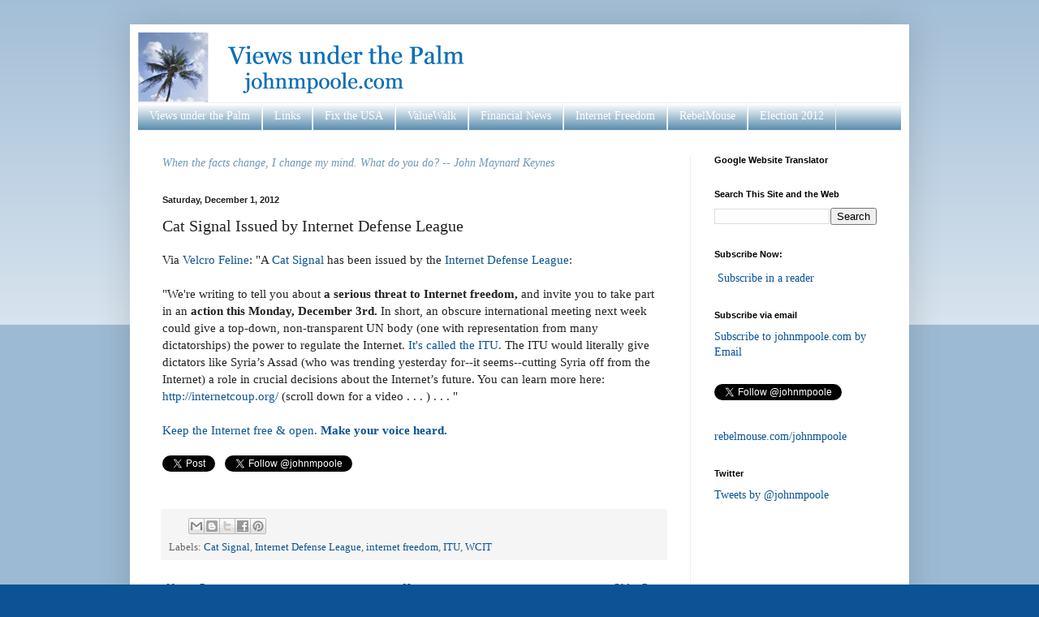

--- FILE ---
content_type: text/javascript; charset=UTF-8
request_url: http://www.johnmpoole.com/2012/12/cat-signal-issued-by-internet-defense.html?action=getFeed&widgetId=Feed1&widgetType=Feed&responseType=js&xssi_token=AOuZoY5UFk2IWl5tAEk5Cc-557am7KBmjg%3A1769382365195
body_size: 486
content:
try {
_WidgetManager._HandleControllerResult('Feed1', 'getFeed',{'status': 'ok', 'feed': {'entries': [{'title': '10 Sunday Reads', 'link': 'https://ritholtz.com/2026/01/10-sunday-reads-217/', 'publishedDate': '2026-01-25T03:30:36.000-08:00', 'author': 'Barry Ritholtz'}, {'title': 'MiB: Zach Buchwald, Russell Investments CEO and Chairman ', 'link': 'https://ritholtz.com/2026/01/mib-zach-buchwald/', 'publishedDate': '2026-01-24T09:30:47.000-08:00', 'author': 'Barry Ritholtz'}, {'title': '10 Weekend Reads', 'link': 'https://ritholtz.com/2026/01/10-weekend-reads-75/', 'publishedDate': '2026-01-24T03:55:14.000-08:00', 'author': 'Barry Ritholtz'}, {'title': '10 Friday AM Reads', 'link': 'https://ritholtz.com/2026/01/10-friday-am-reads-484/', 'publishedDate': '2026-01-23T03:30:42.000-08:00', 'author': 'Barry Ritholtz'}, {'title': 'MiB: Cory Doctorow on \u201cEnshittification\u201d', 'link': 'https://ritholtz.com/2026/01/mib-cory-doctorow/', 'publishedDate': '2026-01-22T08:30:47.000-08:00', 'author': 'Barry Ritholtz'}], 'title': 'The Big Picture'}});
} catch (e) {
  if (typeof log != 'undefined') {
    log('HandleControllerResult failed: ' + e);
  }
}


--- FILE ---
content_type: text/javascript; charset=UTF-8
request_url: http://www.johnmpoole.com/2012/12/cat-signal-issued-by-internet-defense.html?action=getFeed&widgetId=Feed7&widgetType=Feed&responseType=js&xssi_token=AOuZoY5UFk2IWl5tAEk5Cc-557am7KBmjg%3A1769382365195
body_size: 543
content:
try {
_WidgetManager._HandleControllerResult('Feed7', 'getFeed',{'status': 'ok', 'feed': {'entries': [{'title': 'Craig Connects Archive', 'link': 'http://craigconnects.org/2018/08/13/the-journey-begins/', 'publishedDate': '2018-08-13T15:05:49.000-07:00', 'author': 'craigconnects'}, {'title': 'Knowing When to Keep Your Mouth Shut', 'link': 'http://craigconnects.org/2014/12/29/knowing-when-to-keep-your-mouth-shut/', 'publishedDate': '2014-12-29T07:45:40.000-08:00', 'author': 'craigconnects'}, {'title': '4 More Websites I\u2019m Impressed With', 'link': 'http://craigconnects.org/2014/12/26/4-more-websites-im-impressed-with/', 'publishedDate': '2014-12-26T07:45:48.000-08:00', 'author': 'craigconnects'}, {'title': '5 Reasons Why Giving Back\u2019s Important', 'link': 'http://craigconnects.org/2014/12/24/5-reasons-why-giving-backs-important/', 'publishedDate': '2014-12-24T07:45:23.000-08:00', 'author': 'craigconnects'}, {'title': 'The Birds Take on San Francisco', 'link': 'http://craigconnects.org/2014/12/22/the-birds-take-on-san-francisco/', 'publishedDate': '2014-12-22T07:45:43.000-08:00', 'author': 'craigconnects'}], 'title': 'Craig Connects'}});
} catch (e) {
  if (typeof log != 'undefined') {
    log('HandleControllerResult failed: ' + e);
  }
}
